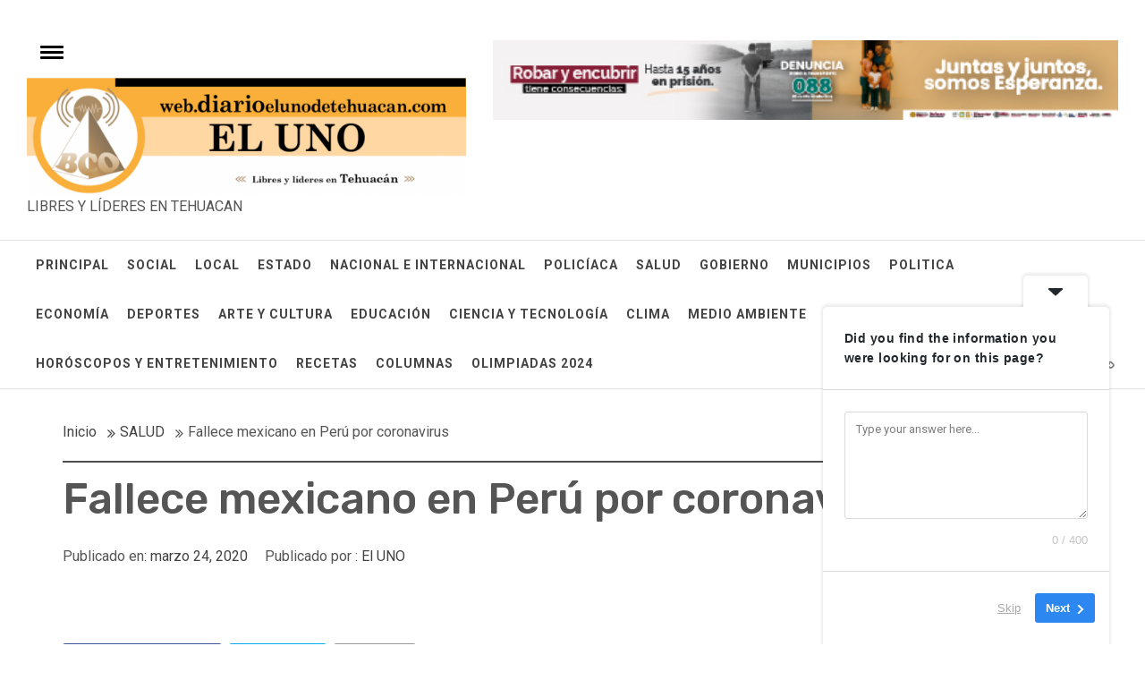

--- FILE ---
content_type: text/html; charset=UTF-8
request_url: https://web.diarioelunodetehuacan.com/salud/fallece-mexicano-en-peru-por-coronavirus/
body_size: 81980
content:
<!DOCTYPE html>
<html dir="ltr" lang="es" prefix="og: https://ogp.me/ns#">
<head>
    <meta charset="UTF-8">
    <meta name="viewport" content="width=device-width, initial-scale=1.0">
    <link rel="profile" href="https://gmpg.org/xfn/11">
    <link rel="pingback" href="https://web.diarioelunodetehuacan.com/xmlrpc.php">
    <title>Fallece mexicano en Perú por coronavirus -</title>

		<!-- All in One SEO 4.8.5 - aioseo.com -->
	<meta name="description" content="La Secretaría de Relaciones Exteriores (SRE) y la Embajada de México en Perú confirmaron el fallecimiento de un mexicano en Cusco, Perú. El connacional fue puesto en cuarentena por las autoridades sanitarias del Perú el viernes 20 de marzo y posteriormente fue referido a un hospital local. Las autoridades sanitarias y el gobernador regional de Cusco han informado que dio positivo" />
	<meta name="robots" content="max-image-preview:large" />
	<meta name="author" content="El UNO"/>
	<link rel="canonical" href="https://web.diarioelunodetehuacan.com/salud/fallece-mexicano-en-peru-por-coronavirus/" />
	<meta name="generator" content="All in One SEO (AIOSEO) 4.8.5" />
		<meta property="og:locale" content="es_ES" />
		<meta property="og:site_name" content="- LIBRES Y LÍDERES EN TEHUACAN" />
		<meta property="og:type" content="article" />
		<meta property="og:title" content="Fallece mexicano en Perú por coronavirus -" />
		<meta property="og:description" content="La Secretaría de Relaciones Exteriores (SRE) y la Embajada de México en Perú confirmaron el fallecimiento de un mexicano en Cusco, Perú. El connacional fue puesto en cuarentena por las autoridades sanitarias del Perú el viernes 20 de marzo y posteriormente fue referido a un hospital local. Las autoridades sanitarias y el gobernador regional de Cusco han informado que dio positivo" />
		<meta property="og:url" content="https://web.diarioelunodetehuacan.com/salud/fallece-mexicano-en-peru-por-coronavirus/" />
		<meta property="og:image" content="https://i0.wp.com/web.diarioelunodetehuacan.com/wp-content/uploads/2022/10/Recurso-4-e1666377287404.png?fit=600160&#038;ssl=1" />
		<meta property="og:image:secure_url" content="https://i0.wp.com/web.diarioelunodetehuacan.com/wp-content/uploads/2022/10/Recurso-4-e1666377287404.png?fit=600160&#038;ssl=1" />
		<meta property="article:published_time" content="2020-03-24T23:26:55+00:00" />
		<meta property="article:modified_time" content="2020-03-25T01:50:34+00:00" />
		<meta property="article:publisher" content="https://www.facebook.com/DiarioElUnodeTehuacan" />
		<meta name="twitter:card" content="summary_large_image" />
		<meta name="twitter:site" content="@Uno_Tehuacan" />
		<meta name="twitter:title" content="Fallece mexicano en Perú por coronavirus -" />
		<meta name="twitter:description" content="La Secretaría de Relaciones Exteriores (SRE) y la Embajada de México en Perú confirmaron el fallecimiento de un mexicano en Cusco, Perú. El connacional fue puesto en cuarentena por las autoridades sanitarias del Perú el viernes 20 de marzo y posteriormente fue referido a un hospital local. Las autoridades sanitarias y el gobernador regional de Cusco han informado que dio positivo" />
		<meta name="twitter:creator" content="@Uno_Tehuacan" />
		<meta name="twitter:image" content="https://i0.wp.com/web.diarioelunodetehuacan.com/wp-content/uploads/2022/10/Recurso-4-e1666377287404.png?fit=600160&amp;ssl=1" />
		<script type="application/ld+json" class="aioseo-schema">
			{"@context":"https:\/\/schema.org","@graph":[{"@type":"BlogPosting","@id":"https:\/\/web.diarioelunodetehuacan.com\/salud\/fallece-mexicano-en-peru-por-coronavirus\/#blogposting","name":"Fallece mexicano en Per\u00fa por coronavirus -","headline":"Fallece mexicano en Per\u00fa por coronavirus","author":{"@id":"https:\/\/web.diarioelunodetehuacan.com\/author\/admin\/#author"},"publisher":{"@id":"https:\/\/web.diarioelunodetehuacan.com\/#organization"},"image":{"@type":"ImageObject","url":"https:\/\/web.diarioelunodetehuacan.com\/wp-content\/uploads\/2022\/10\/Recurso-4-e1666377287404.png","@id":"https:\/\/web.diarioelunodetehuacan.com\/#articleImage","width":600,"height":160},"datePublished":"2020-03-24T17:26:55-06:00","dateModified":"2020-03-24T19:50:34-06:00","inLanguage":"es-ES","mainEntityOfPage":{"@id":"https:\/\/web.diarioelunodetehuacan.com\/salud\/fallece-mexicano-en-peru-por-coronavirus\/#webpage"},"isPartOf":{"@id":"https:\/\/web.diarioelunodetehuacan.com\/salud\/fallece-mexicano-en-peru-por-coronavirus\/#webpage"},"articleSection":"NACIONAL E INTERNACIONAL, SALUD, SOCIAL"},{"@type":"BreadcrumbList","@id":"https:\/\/web.diarioelunodetehuacan.com\/salud\/fallece-mexicano-en-peru-por-coronavirus\/#breadcrumblist","itemListElement":[{"@type":"ListItem","@id":"https:\/\/web.diarioelunodetehuacan.com#listItem","position":1,"name":"Home","item":"https:\/\/web.diarioelunodetehuacan.com","nextItem":{"@type":"ListItem","@id":"https:\/\/web.diarioelunodetehuacan.com\/category\/salud\/#listItem","name":"SALUD"}},{"@type":"ListItem","@id":"https:\/\/web.diarioelunodetehuacan.com\/category\/salud\/#listItem","position":2,"name":"SALUD","item":"https:\/\/web.diarioelunodetehuacan.com\/category\/salud\/","nextItem":{"@type":"ListItem","@id":"https:\/\/web.diarioelunodetehuacan.com\/salud\/fallece-mexicano-en-peru-por-coronavirus\/#listItem","name":"Fallece mexicano en Per\u00fa por coronavirus"},"previousItem":{"@type":"ListItem","@id":"https:\/\/web.diarioelunodetehuacan.com#listItem","name":"Home"}},{"@type":"ListItem","@id":"https:\/\/web.diarioelunodetehuacan.com\/salud\/fallece-mexicano-en-peru-por-coronavirus\/#listItem","position":3,"name":"Fallece mexicano en Per\u00fa por coronavirus","previousItem":{"@type":"ListItem","@id":"https:\/\/web.diarioelunodetehuacan.com\/category\/salud\/#listItem","name":"SALUD"}}]},{"@type":"Organization","@id":"https:\/\/web.diarioelunodetehuacan.com\/#organization","description":"LIBRES Y L\u00cdDERES EN TEHUACAN","url":"https:\/\/web.diarioelunodetehuacan.com\/","logo":{"@type":"ImageObject","url":"https:\/\/web.diarioelunodetehuacan.com\/wp-content\/uploads\/2022\/10\/Recurso-4-e1666377287404.png","@id":"https:\/\/web.diarioelunodetehuacan.com\/salud\/fallece-mexicano-en-peru-por-coronavirus\/#organizationLogo","width":600,"height":160},"image":{"@id":"https:\/\/web.diarioelunodetehuacan.com\/salud\/fallece-mexicano-en-peru-por-coronavirus\/#organizationLogo"},"sameAs":["https:\/\/www.facebook.com\/DiarioElUnodeTehuacan","https:\/\/twitter.com\/Uno_Tehuacan","https:\/\/www.instagram.com\/uno_tehuacan\/","https:\/\/www.youtube.com\/channel\/UCRWozfNCAxvPqxJQHTvw98g"]},{"@type":"Person","@id":"https:\/\/web.diarioelunodetehuacan.com\/author\/admin\/#author","url":"https:\/\/web.diarioelunodetehuacan.com\/author\/admin\/","name":"El UNO","image":{"@type":"ImageObject","@id":"https:\/\/web.diarioelunodetehuacan.com\/salud\/fallece-mexicano-en-peru-por-coronavirus\/#authorImage","url":"https:\/\/secure.gravatar.com\/avatar\/43b26cf2c7280cec9d8c47ad1a6d33baf1c0917a3e8c5027fd564589b026202b?s=96&d=mm&r=g","width":96,"height":96,"caption":"El UNO"}},{"@type":"WebPage","@id":"https:\/\/web.diarioelunodetehuacan.com\/salud\/fallece-mexicano-en-peru-por-coronavirus\/#webpage","url":"https:\/\/web.diarioelunodetehuacan.com\/salud\/fallece-mexicano-en-peru-por-coronavirus\/","name":"Fallece mexicano en Per\u00fa por coronavirus -","description":"La Secretar\u00eda de Relaciones Exteriores (SRE) y la Embajada de M\u00e9xico en Per\u00fa confirmaron el fallecimiento de un mexicano en Cusco, Per\u00fa. El connacional fue puesto en cuarentena por las autoridades sanitarias del Per\u00fa el viernes 20 de marzo y posteriormente fue referido a un hospital local. Las autoridades sanitarias y el gobernador regional de Cusco han informado que dio positivo","inLanguage":"es-ES","isPartOf":{"@id":"https:\/\/web.diarioelunodetehuacan.com\/#website"},"breadcrumb":{"@id":"https:\/\/web.diarioelunodetehuacan.com\/salud\/fallece-mexicano-en-peru-por-coronavirus\/#breadcrumblist"},"author":{"@id":"https:\/\/web.diarioelunodetehuacan.com\/author\/admin\/#author"},"creator":{"@id":"https:\/\/web.diarioelunodetehuacan.com\/author\/admin\/#author"},"datePublished":"2020-03-24T17:26:55-06:00","dateModified":"2020-03-24T19:50:34-06:00"},{"@type":"WebSite","@id":"https:\/\/web.diarioelunodetehuacan.com\/#website","url":"https:\/\/web.diarioelunodetehuacan.com\/","description":"LIBRES Y L\u00cdDERES EN TEHUACAN","inLanguage":"es-ES","publisher":{"@id":"https:\/\/web.diarioelunodetehuacan.com\/#organization"}}]}
		</script>
		<!-- All in One SEO -->

<link rel='dns-prefetch' href='//fonts.googleapis.com' />
<link rel="alternate" type="application/rss+xml" title=" &raquo; Feed" href="https://web.diarioelunodetehuacan.com/feed/" />
<link rel="alternate" type="application/rss+xml" title=" &raquo; Feed de los comentarios" href="https://web.diarioelunodetehuacan.com/comments/feed/" />
<link rel="alternate" type="application/rss+xml" title=" &raquo; Comentario Fallece mexicano en Perú por coronavirus del feed" href="https://web.diarioelunodetehuacan.com/salud/fallece-mexicano-en-peru-por-coronavirus/feed/" />
<link rel="alternate" title="oEmbed (JSON)" type="application/json+oembed" href="https://web.diarioelunodetehuacan.com/wp-json/oembed/1.0/embed?url=https%3A%2F%2Fweb.diarioelunodetehuacan.com%2Fsalud%2Ffallece-mexicano-en-peru-por-coronavirus%2F" />
<link rel="alternate" title="oEmbed (XML)" type="text/xml+oembed" href="https://web.diarioelunodetehuacan.com/wp-json/oembed/1.0/embed?url=https%3A%2F%2Fweb.diarioelunodetehuacan.com%2Fsalud%2Ffallece-mexicano-en-peru-por-coronavirus%2F&#038;format=xml" />
		<!-- This site uses the Google Analytics by MonsterInsights plugin v9.6.1 - Using Analytics tracking - https://www.monsterinsights.com/ -->
							<script src="//www.googletagmanager.com/gtag/js?id=G-3S80W2GKTT"  data-cfasync="false" data-wpfc-render="false" type="text/javascript" async></script>
			<script data-cfasync="false" data-wpfc-render="false" type="text/javascript">
				var mi_version = '9.6.1';
				var mi_track_user = true;
				var mi_no_track_reason = '';
								var MonsterInsightsDefaultLocations = {"page_location":"https:\/\/web.diarioelunodetehuacan.com\/salud\/fallece-mexicano-en-peru-por-coronavirus\/"};
								if ( typeof MonsterInsightsPrivacyGuardFilter === 'function' ) {
					var MonsterInsightsLocations = (typeof MonsterInsightsExcludeQuery === 'object') ? MonsterInsightsPrivacyGuardFilter( MonsterInsightsExcludeQuery ) : MonsterInsightsPrivacyGuardFilter( MonsterInsightsDefaultLocations );
				} else {
					var MonsterInsightsLocations = (typeof MonsterInsightsExcludeQuery === 'object') ? MonsterInsightsExcludeQuery : MonsterInsightsDefaultLocations;
				}

								var disableStrs = [
										'ga-disable-G-3S80W2GKTT',
									];

				/* Function to detect opted out users */
				function __gtagTrackerIsOptedOut() {
					for (var index = 0; index < disableStrs.length; index++) {
						if (document.cookie.indexOf(disableStrs[index] + '=true') > -1) {
							return true;
						}
					}

					return false;
				}

				/* Disable tracking if the opt-out cookie exists. */
				if (__gtagTrackerIsOptedOut()) {
					for (var index = 0; index < disableStrs.length; index++) {
						window[disableStrs[index]] = true;
					}
				}

				/* Opt-out function */
				function __gtagTrackerOptout() {
					for (var index = 0; index < disableStrs.length; index++) {
						document.cookie = disableStrs[index] + '=true; expires=Thu, 31 Dec 2099 23:59:59 UTC; path=/';
						window[disableStrs[index]] = true;
					}
				}

				if ('undefined' === typeof gaOptout) {
					function gaOptout() {
						__gtagTrackerOptout();
					}
				}
								window.dataLayer = window.dataLayer || [];

				window.MonsterInsightsDualTracker = {
					helpers: {},
					trackers: {},
				};
				if (mi_track_user) {
					function __gtagDataLayer() {
						dataLayer.push(arguments);
					}

					function __gtagTracker(type, name, parameters) {
						if (!parameters) {
							parameters = {};
						}

						if (parameters.send_to) {
							__gtagDataLayer.apply(null, arguments);
							return;
						}

						if (type === 'event') {
														parameters.send_to = monsterinsights_frontend.v4_id;
							var hookName = name;
							if (typeof parameters['event_category'] !== 'undefined') {
								hookName = parameters['event_category'] + ':' + name;
							}

							if (typeof MonsterInsightsDualTracker.trackers[hookName] !== 'undefined') {
								MonsterInsightsDualTracker.trackers[hookName](parameters);
							} else {
								__gtagDataLayer('event', name, parameters);
							}
							
						} else {
							__gtagDataLayer.apply(null, arguments);
						}
					}

					__gtagTracker('js', new Date());
					__gtagTracker('set', {
						'developer_id.dZGIzZG': true,
											});
					if ( MonsterInsightsLocations.page_location ) {
						__gtagTracker('set', MonsterInsightsLocations);
					}
										__gtagTracker('config', 'G-3S80W2GKTT', {"forceSSL":"true","link_attribution":"true"} );
															window.gtag = __gtagTracker;										(function () {
						/* https://developers.google.com/analytics/devguides/collection/analyticsjs/ */
						/* ga and __gaTracker compatibility shim. */
						var noopfn = function () {
							return null;
						};
						var newtracker = function () {
							return new Tracker();
						};
						var Tracker = function () {
							return null;
						};
						var p = Tracker.prototype;
						p.get = noopfn;
						p.set = noopfn;
						p.send = function () {
							var args = Array.prototype.slice.call(arguments);
							args.unshift('send');
							__gaTracker.apply(null, args);
						};
						var __gaTracker = function () {
							var len = arguments.length;
							if (len === 0) {
								return;
							}
							var f = arguments[len - 1];
							if (typeof f !== 'object' || f === null || typeof f.hitCallback !== 'function') {
								if ('send' === arguments[0]) {
									var hitConverted, hitObject = false, action;
									if ('event' === arguments[1]) {
										if ('undefined' !== typeof arguments[3]) {
											hitObject = {
												'eventAction': arguments[3],
												'eventCategory': arguments[2],
												'eventLabel': arguments[4],
												'value': arguments[5] ? arguments[5] : 1,
											}
										}
									}
									if ('pageview' === arguments[1]) {
										if ('undefined' !== typeof arguments[2]) {
											hitObject = {
												'eventAction': 'page_view',
												'page_path': arguments[2],
											}
										}
									}
									if (typeof arguments[2] === 'object') {
										hitObject = arguments[2];
									}
									if (typeof arguments[5] === 'object') {
										Object.assign(hitObject, arguments[5]);
									}
									if ('undefined' !== typeof arguments[1].hitType) {
										hitObject = arguments[1];
										if ('pageview' === hitObject.hitType) {
											hitObject.eventAction = 'page_view';
										}
									}
									if (hitObject) {
										action = 'timing' === arguments[1].hitType ? 'timing_complete' : hitObject.eventAction;
										hitConverted = mapArgs(hitObject);
										__gtagTracker('event', action, hitConverted);
									}
								}
								return;
							}

							function mapArgs(args) {
								var arg, hit = {};
								var gaMap = {
									'eventCategory': 'event_category',
									'eventAction': 'event_action',
									'eventLabel': 'event_label',
									'eventValue': 'event_value',
									'nonInteraction': 'non_interaction',
									'timingCategory': 'event_category',
									'timingVar': 'name',
									'timingValue': 'value',
									'timingLabel': 'event_label',
									'page': 'page_path',
									'location': 'page_location',
									'title': 'page_title',
									'referrer' : 'page_referrer',
								};
								for (arg in args) {
																		if (!(!args.hasOwnProperty(arg) || !gaMap.hasOwnProperty(arg))) {
										hit[gaMap[arg]] = args[arg];
									} else {
										hit[arg] = args[arg];
									}
								}
								return hit;
							}

							try {
								f.hitCallback();
							} catch (ex) {
							}
						};
						__gaTracker.create = newtracker;
						__gaTracker.getByName = newtracker;
						__gaTracker.getAll = function () {
							return [];
						};
						__gaTracker.remove = noopfn;
						__gaTracker.loaded = true;
						window['__gaTracker'] = __gaTracker;
					})();
									} else {
										console.log("");
					(function () {
						function __gtagTracker() {
							return null;
						}

						window['__gtagTracker'] = __gtagTracker;
						window['gtag'] = __gtagTracker;
					})();
									}
			</script>
				<!-- / Google Analytics by MonsterInsights -->
		<style id='wp-img-auto-sizes-contain-inline-css' type='text/css'>
img:is([sizes=auto i],[sizes^="auto," i]){contain-intrinsic-size:3000px 1500px}
/*# sourceURL=wp-img-auto-sizes-contain-inline-css */
</style>
<style id='wp-emoji-styles-inline-css' type='text/css'>

	img.wp-smiley, img.emoji {
		display: inline !important;
		border: none !important;
		box-shadow: none !important;
		height: 1em !important;
		width: 1em !important;
		margin: 0 0.07em !important;
		vertical-align: -0.1em !important;
		background: none !important;
		padding: 0 !important;
	}
/*# sourceURL=wp-emoji-styles-inline-css */
</style>
<style id='wp-block-library-inline-css' type='text/css'>
:root{--wp-block-synced-color:#7a00df;--wp-block-synced-color--rgb:122,0,223;--wp-bound-block-color:var(--wp-block-synced-color);--wp-editor-canvas-background:#ddd;--wp-admin-theme-color:#007cba;--wp-admin-theme-color--rgb:0,124,186;--wp-admin-theme-color-darker-10:#006ba1;--wp-admin-theme-color-darker-10--rgb:0,107,160.5;--wp-admin-theme-color-darker-20:#005a87;--wp-admin-theme-color-darker-20--rgb:0,90,135;--wp-admin-border-width-focus:2px}@media (min-resolution:192dpi){:root{--wp-admin-border-width-focus:1.5px}}.wp-element-button{cursor:pointer}:root .has-very-light-gray-background-color{background-color:#eee}:root .has-very-dark-gray-background-color{background-color:#313131}:root .has-very-light-gray-color{color:#eee}:root .has-very-dark-gray-color{color:#313131}:root .has-vivid-green-cyan-to-vivid-cyan-blue-gradient-background{background:linear-gradient(135deg,#00d084,#0693e3)}:root .has-purple-crush-gradient-background{background:linear-gradient(135deg,#34e2e4,#4721fb 50%,#ab1dfe)}:root .has-hazy-dawn-gradient-background{background:linear-gradient(135deg,#faaca8,#dad0ec)}:root .has-subdued-olive-gradient-background{background:linear-gradient(135deg,#fafae1,#67a671)}:root .has-atomic-cream-gradient-background{background:linear-gradient(135deg,#fdd79a,#004a59)}:root .has-nightshade-gradient-background{background:linear-gradient(135deg,#330968,#31cdcf)}:root .has-midnight-gradient-background{background:linear-gradient(135deg,#020381,#2874fc)}:root{--wp--preset--font-size--normal:16px;--wp--preset--font-size--huge:42px}.has-regular-font-size{font-size:1em}.has-larger-font-size{font-size:2.625em}.has-normal-font-size{font-size:var(--wp--preset--font-size--normal)}.has-huge-font-size{font-size:var(--wp--preset--font-size--huge)}.has-text-align-center{text-align:center}.has-text-align-left{text-align:left}.has-text-align-right{text-align:right}.has-fit-text{white-space:nowrap!important}#end-resizable-editor-section{display:none}.aligncenter{clear:both}.items-justified-left{justify-content:flex-start}.items-justified-center{justify-content:center}.items-justified-right{justify-content:flex-end}.items-justified-space-between{justify-content:space-between}.screen-reader-text{border:0;clip-path:inset(50%);height:1px;margin:-1px;overflow:hidden;padding:0;position:absolute;width:1px;word-wrap:normal!important}.screen-reader-text:focus{background-color:#ddd;clip-path:none;color:#444;display:block;font-size:1em;height:auto;left:5px;line-height:normal;padding:15px 23px 14px;text-decoration:none;top:5px;width:auto;z-index:100000}html :where(.has-border-color){border-style:solid}html :where([style*=border-top-color]){border-top-style:solid}html :where([style*=border-right-color]){border-right-style:solid}html :where([style*=border-bottom-color]){border-bottom-style:solid}html :where([style*=border-left-color]){border-left-style:solid}html :where([style*=border-width]){border-style:solid}html :where([style*=border-top-width]){border-top-style:solid}html :where([style*=border-right-width]){border-right-style:solid}html :where([style*=border-bottom-width]){border-bottom-style:solid}html :where([style*=border-left-width]){border-left-style:solid}html :where(img[class*=wp-image-]){height:auto;max-width:100%}:where(figure){margin:0 0 1em}html :where(.is-position-sticky){--wp-admin--admin-bar--position-offset:var(--wp-admin--admin-bar--height,0px)}@media screen and (max-width:600px){html :where(.is-position-sticky){--wp-admin--admin-bar--position-offset:0px}}

/*# sourceURL=wp-block-library-inline-css */
</style><style id='global-styles-inline-css' type='text/css'>
:root{--wp--preset--aspect-ratio--square: 1;--wp--preset--aspect-ratio--4-3: 4/3;--wp--preset--aspect-ratio--3-4: 3/4;--wp--preset--aspect-ratio--3-2: 3/2;--wp--preset--aspect-ratio--2-3: 2/3;--wp--preset--aspect-ratio--16-9: 16/9;--wp--preset--aspect-ratio--9-16: 9/16;--wp--preset--color--black: #000000;--wp--preset--color--cyan-bluish-gray: #abb8c3;--wp--preset--color--white: #ffffff;--wp--preset--color--pale-pink: #f78da7;--wp--preset--color--vivid-red: #cf2e2e;--wp--preset--color--luminous-vivid-orange: #ff6900;--wp--preset--color--luminous-vivid-amber: #fcb900;--wp--preset--color--light-green-cyan: #7bdcb5;--wp--preset--color--vivid-green-cyan: #00d084;--wp--preset--color--pale-cyan-blue: #8ed1fc;--wp--preset--color--vivid-cyan-blue: #0693e3;--wp--preset--color--vivid-purple: #9b51e0;--wp--preset--gradient--vivid-cyan-blue-to-vivid-purple: linear-gradient(135deg,rgb(6,147,227) 0%,rgb(155,81,224) 100%);--wp--preset--gradient--light-green-cyan-to-vivid-green-cyan: linear-gradient(135deg,rgb(122,220,180) 0%,rgb(0,208,130) 100%);--wp--preset--gradient--luminous-vivid-amber-to-luminous-vivid-orange: linear-gradient(135deg,rgb(252,185,0) 0%,rgb(255,105,0) 100%);--wp--preset--gradient--luminous-vivid-orange-to-vivid-red: linear-gradient(135deg,rgb(255,105,0) 0%,rgb(207,46,46) 100%);--wp--preset--gradient--very-light-gray-to-cyan-bluish-gray: linear-gradient(135deg,rgb(238,238,238) 0%,rgb(169,184,195) 100%);--wp--preset--gradient--cool-to-warm-spectrum: linear-gradient(135deg,rgb(74,234,220) 0%,rgb(151,120,209) 20%,rgb(207,42,186) 40%,rgb(238,44,130) 60%,rgb(251,105,98) 80%,rgb(254,248,76) 100%);--wp--preset--gradient--blush-light-purple: linear-gradient(135deg,rgb(255,206,236) 0%,rgb(152,150,240) 100%);--wp--preset--gradient--blush-bordeaux: linear-gradient(135deg,rgb(254,205,165) 0%,rgb(254,45,45) 50%,rgb(107,0,62) 100%);--wp--preset--gradient--luminous-dusk: linear-gradient(135deg,rgb(255,203,112) 0%,rgb(199,81,192) 50%,rgb(65,88,208) 100%);--wp--preset--gradient--pale-ocean: linear-gradient(135deg,rgb(255,245,203) 0%,rgb(182,227,212) 50%,rgb(51,167,181) 100%);--wp--preset--gradient--electric-grass: linear-gradient(135deg,rgb(202,248,128) 0%,rgb(113,206,126) 100%);--wp--preset--gradient--midnight: linear-gradient(135deg,rgb(2,3,129) 0%,rgb(40,116,252) 100%);--wp--preset--font-size--small: 13px;--wp--preset--font-size--medium: 20px;--wp--preset--font-size--large: 36px;--wp--preset--font-size--x-large: 42px;--wp--preset--spacing--20: 0.44rem;--wp--preset--spacing--30: 0.67rem;--wp--preset--spacing--40: 1rem;--wp--preset--spacing--50: 1.5rem;--wp--preset--spacing--60: 2.25rem;--wp--preset--spacing--70: 3.38rem;--wp--preset--spacing--80: 5.06rem;--wp--preset--shadow--natural: 6px 6px 9px rgba(0, 0, 0, 0.2);--wp--preset--shadow--deep: 12px 12px 50px rgba(0, 0, 0, 0.4);--wp--preset--shadow--sharp: 6px 6px 0px rgba(0, 0, 0, 0.2);--wp--preset--shadow--outlined: 6px 6px 0px -3px rgb(255, 255, 255), 6px 6px rgb(0, 0, 0);--wp--preset--shadow--crisp: 6px 6px 0px rgb(0, 0, 0);}:where(.is-layout-flex){gap: 0.5em;}:where(.is-layout-grid){gap: 0.5em;}body .is-layout-flex{display: flex;}.is-layout-flex{flex-wrap: wrap;align-items: center;}.is-layout-flex > :is(*, div){margin: 0;}body .is-layout-grid{display: grid;}.is-layout-grid > :is(*, div){margin: 0;}:where(.wp-block-columns.is-layout-flex){gap: 2em;}:where(.wp-block-columns.is-layout-grid){gap: 2em;}:where(.wp-block-post-template.is-layout-flex){gap: 1.25em;}:where(.wp-block-post-template.is-layout-grid){gap: 1.25em;}.has-black-color{color: var(--wp--preset--color--black) !important;}.has-cyan-bluish-gray-color{color: var(--wp--preset--color--cyan-bluish-gray) !important;}.has-white-color{color: var(--wp--preset--color--white) !important;}.has-pale-pink-color{color: var(--wp--preset--color--pale-pink) !important;}.has-vivid-red-color{color: var(--wp--preset--color--vivid-red) !important;}.has-luminous-vivid-orange-color{color: var(--wp--preset--color--luminous-vivid-orange) !important;}.has-luminous-vivid-amber-color{color: var(--wp--preset--color--luminous-vivid-amber) !important;}.has-light-green-cyan-color{color: var(--wp--preset--color--light-green-cyan) !important;}.has-vivid-green-cyan-color{color: var(--wp--preset--color--vivid-green-cyan) !important;}.has-pale-cyan-blue-color{color: var(--wp--preset--color--pale-cyan-blue) !important;}.has-vivid-cyan-blue-color{color: var(--wp--preset--color--vivid-cyan-blue) !important;}.has-vivid-purple-color{color: var(--wp--preset--color--vivid-purple) !important;}.has-black-background-color{background-color: var(--wp--preset--color--black) !important;}.has-cyan-bluish-gray-background-color{background-color: var(--wp--preset--color--cyan-bluish-gray) !important;}.has-white-background-color{background-color: var(--wp--preset--color--white) !important;}.has-pale-pink-background-color{background-color: var(--wp--preset--color--pale-pink) !important;}.has-vivid-red-background-color{background-color: var(--wp--preset--color--vivid-red) !important;}.has-luminous-vivid-orange-background-color{background-color: var(--wp--preset--color--luminous-vivid-orange) !important;}.has-luminous-vivid-amber-background-color{background-color: var(--wp--preset--color--luminous-vivid-amber) !important;}.has-light-green-cyan-background-color{background-color: var(--wp--preset--color--light-green-cyan) !important;}.has-vivid-green-cyan-background-color{background-color: var(--wp--preset--color--vivid-green-cyan) !important;}.has-pale-cyan-blue-background-color{background-color: var(--wp--preset--color--pale-cyan-blue) !important;}.has-vivid-cyan-blue-background-color{background-color: var(--wp--preset--color--vivid-cyan-blue) !important;}.has-vivid-purple-background-color{background-color: var(--wp--preset--color--vivid-purple) !important;}.has-black-border-color{border-color: var(--wp--preset--color--black) !important;}.has-cyan-bluish-gray-border-color{border-color: var(--wp--preset--color--cyan-bluish-gray) !important;}.has-white-border-color{border-color: var(--wp--preset--color--white) !important;}.has-pale-pink-border-color{border-color: var(--wp--preset--color--pale-pink) !important;}.has-vivid-red-border-color{border-color: var(--wp--preset--color--vivid-red) !important;}.has-luminous-vivid-orange-border-color{border-color: var(--wp--preset--color--luminous-vivid-orange) !important;}.has-luminous-vivid-amber-border-color{border-color: var(--wp--preset--color--luminous-vivid-amber) !important;}.has-light-green-cyan-border-color{border-color: var(--wp--preset--color--light-green-cyan) !important;}.has-vivid-green-cyan-border-color{border-color: var(--wp--preset--color--vivid-green-cyan) !important;}.has-pale-cyan-blue-border-color{border-color: var(--wp--preset--color--pale-cyan-blue) !important;}.has-vivid-cyan-blue-border-color{border-color: var(--wp--preset--color--vivid-cyan-blue) !important;}.has-vivid-purple-border-color{border-color: var(--wp--preset--color--vivid-purple) !important;}.has-vivid-cyan-blue-to-vivid-purple-gradient-background{background: var(--wp--preset--gradient--vivid-cyan-blue-to-vivid-purple) !important;}.has-light-green-cyan-to-vivid-green-cyan-gradient-background{background: var(--wp--preset--gradient--light-green-cyan-to-vivid-green-cyan) !important;}.has-luminous-vivid-amber-to-luminous-vivid-orange-gradient-background{background: var(--wp--preset--gradient--luminous-vivid-amber-to-luminous-vivid-orange) !important;}.has-luminous-vivid-orange-to-vivid-red-gradient-background{background: var(--wp--preset--gradient--luminous-vivid-orange-to-vivid-red) !important;}.has-very-light-gray-to-cyan-bluish-gray-gradient-background{background: var(--wp--preset--gradient--very-light-gray-to-cyan-bluish-gray) !important;}.has-cool-to-warm-spectrum-gradient-background{background: var(--wp--preset--gradient--cool-to-warm-spectrum) !important;}.has-blush-light-purple-gradient-background{background: var(--wp--preset--gradient--blush-light-purple) !important;}.has-blush-bordeaux-gradient-background{background: var(--wp--preset--gradient--blush-bordeaux) !important;}.has-luminous-dusk-gradient-background{background: var(--wp--preset--gradient--luminous-dusk) !important;}.has-pale-ocean-gradient-background{background: var(--wp--preset--gradient--pale-ocean) !important;}.has-electric-grass-gradient-background{background: var(--wp--preset--gradient--electric-grass) !important;}.has-midnight-gradient-background{background: var(--wp--preset--gradient--midnight) !important;}.has-small-font-size{font-size: var(--wp--preset--font-size--small) !important;}.has-medium-font-size{font-size: var(--wp--preset--font-size--medium) !important;}.has-large-font-size{font-size: var(--wp--preset--font-size--large) !important;}.has-x-large-font-size{font-size: var(--wp--preset--font-size--x-large) !important;}
/*# sourceURL=global-styles-inline-css */
</style>

<style id='classic-theme-styles-inline-css' type='text/css'>
/*! This file is auto-generated */
.wp-block-button__link{color:#fff;background-color:#32373c;border-radius:9999px;box-shadow:none;text-decoration:none;padding:calc(.667em + 2px) calc(1.333em + 2px);font-size:1.125em}.wp-block-file__button{background:#32373c;color:#fff;text-decoration:none}
/*# sourceURL=/wp-includes/css/classic-themes.min.css */
</style>
<link rel='stylesheet' id='social_share_with_floating_bar-frontend-css' href='https://web.diarioelunodetehuacan.com/wp-content/plugins/social-share-with-floating-bar/assets/css/frontend.min.css?ver=1.0.0' type='text/css' media='all' />
<link rel='stylesheet' id='jquery-slick-css' href='https://web.diarioelunodetehuacan.com/wp-content/themes/infinity-mag/assets/libraries/slick/css/slick.min.css?ver=6.9' type='text/css' media='all' />
<link rel='stylesheet' id='font-awesome-css' href='https://web.diarioelunodetehuacan.com/wp-content/themes/infinity-mag/assets/libraries/font-awesome/css/font-awesome.min.css?ver=6.9' type='text/css' media='all' />
<link rel='stylesheet' id='sidr-nav-css' href='https://web.diarioelunodetehuacan.com/wp-content/themes/infinity-mag/assets/libraries/sidr/css/jquery.sidr.dark.css?ver=6.9' type='text/css' media='all' />
<link rel='stylesheet' id='magnific-popup-css' href='https://web.diarioelunodetehuacan.com/wp-content/themes/infinity-mag/assets/libraries/magnific-popup/magnific-popup.css?ver=6.9' type='text/css' media='all' />
<link rel='stylesheet' id='bootstrap-css' href='https://web.diarioelunodetehuacan.com/wp-content/themes/infinity-mag/assets/libraries/bootstrap/css/bootstrap.min.css?ver=6.9' type='text/css' media='all' />
<link rel='stylesheet' id='infinity-mag-style-css' href='https://web.diarioelunodetehuacan.com/wp-content/themes/infinity-mag/style.css?ver=6.9' type='text/css' media='all' />
<style id='infinity-mag-style-inline-css' type='text/css'>
                    .inner-header-overlay {
                background: #282828;
                filter: alpha(opacity=65);
                opacity: 0.65;
            }
        

        
/*# sourceURL=infinity-mag-style-inline-css */
</style>
<link rel='stylesheet' id='infinity-mag-google-fonts-css' href='https://fonts.googleapis.com/css?family=Rubik:300,400,500|Roboto:400,400i,700&#038;subset=latin,latin-ext&#038;display=swap' type='text/css' media='all' />
<link rel='stylesheet' id='msl-main-css' href='https://web.diarioelunodetehuacan.com/wp-content/plugins/master-slider/public/assets/css/masterslider.main.css?ver=3.10.9' type='text/css' media='all' />
<link rel='stylesheet' id='msl-custom-css' href='https://web.diarioelunodetehuacan.com/wp-content/uploads/master-slider/custom.css?ver=9.8' type='text/css' media='all' />
<script type="text/javascript" src="https://web.diarioelunodetehuacan.com/wp-content/plugins/google-analytics-for-wordpress/assets/js/frontend-gtag.min.js?ver=9.6.1" id="monsterinsights-frontend-script-js" async="async" data-wp-strategy="async"></script>
<script data-cfasync="false" data-wpfc-render="false" type="text/javascript" id='monsterinsights-frontend-script-js-extra'>/* <![CDATA[ */
var monsterinsights_frontend = {"js_events_tracking":"true","download_extensions":"doc,pdf,ppt,zip,xls,docx,pptx,xlsx","inbound_paths":"[{\"path\":\"\\\/go\\\/\",\"label\":\"affiliate\"},{\"path\":\"\\\/recommend\\\/\",\"label\":\"affiliate\"}]","home_url":"https:\/\/web.diarioelunodetehuacan.com","hash_tracking":"false","v4_id":"G-3S80W2GKTT"};/* ]]> */
</script>
<script type="text/javascript" src="https://web.diarioelunodetehuacan.com/wp-includes/js/jquery/jquery.min.js?ver=3.7.1" id="jquery-core-js"></script>
<script type="text/javascript" src="https://web.diarioelunodetehuacan.com/wp-includes/js/jquery/jquery-migrate.min.js?ver=3.4.1" id="jquery-migrate-js"></script>
<link rel="https://api.w.org/" href="https://web.diarioelunodetehuacan.com/wp-json/" /><link rel="alternate" title="JSON" type="application/json" href="https://web.diarioelunodetehuacan.com/wp-json/wp/v2/posts/14803" /><link rel="EditURI" type="application/rsd+xml" title="RSD" href="https://web.diarioelunodetehuacan.com/xmlrpc.php?rsd" />
<meta name="generator" content="WordPress 6.9" />
<link rel='shortlink' href='https://web.diarioelunodetehuacan.com/?p=14803' />

		<!-- GA Google Analytics @ https://m0n.co/ga -->
		<script async src="https://www.googletagmanager.com/gtag/js?id=<!-- Google tag (gtag.js) --> "></script>
		<script>
			window.dataLayer = window.dataLayer || [];
			function gtag(){dataLayer.push(arguments);}
			gtag('js', new Date());
			gtag('config', '<!-- Google tag (gtag.js) --> ');
		</script>

	<script>var ms_grabbing_curosr = 'https://web.diarioelunodetehuacan.com/wp-content/plugins/master-slider/public/assets/css/common/grabbing.cur', ms_grab_curosr = 'https://web.diarioelunodetehuacan.com/wp-content/plugins/master-slider/public/assets/css/common/grab.cur';</script>
<meta name="generator" content="MasterSlider 3.10.9 - Responsive Touch Image Slider | avt.li/msf" />
<link rel="icon" href="https://web.diarioelunodetehuacan.com/wp-content/uploads/2023/03/cropped-Mesa-de-trabajo-2-32x32.png" sizes="32x32" />
<link rel="icon" href="https://web.diarioelunodetehuacan.com/wp-content/uploads/2023/03/cropped-Mesa-de-trabajo-2-192x192.png" sizes="192x192" />
<link rel="apple-touch-icon" href="https://web.diarioelunodetehuacan.com/wp-content/uploads/2023/03/cropped-Mesa-de-trabajo-2-180x180.png" />
<meta name="msapplication-TileImage" content="https://web.diarioelunodetehuacan.com/wp-content/uploads/2023/03/cropped-Mesa-de-trabajo-2-270x270.png" />
<style id="wpforms-css-vars-root">
				:root {
					--wpforms-field-border-radius: 3px;
--wpforms-field-border-style: solid;
--wpforms-field-border-size: 1px;
--wpforms-field-background-color: #ffffff;
--wpforms-field-border-color: rgba( 0, 0, 0, 0.25 );
--wpforms-field-border-color-spare: rgba( 0, 0, 0, 0.25 );
--wpforms-field-text-color: rgba( 0, 0, 0, 0.7 );
--wpforms-field-menu-color: #ffffff;
--wpforms-label-color: rgba( 0, 0, 0, 0.85 );
--wpforms-label-sublabel-color: rgba( 0, 0, 0, 0.55 );
--wpforms-label-error-color: #d63637;
--wpforms-button-border-radius: 3px;
--wpforms-button-border-style: none;
--wpforms-button-border-size: 1px;
--wpforms-button-background-color: #066aab;
--wpforms-button-border-color: #066aab;
--wpforms-button-text-color: #ffffff;
--wpforms-page-break-color: #066aab;
--wpforms-background-image: none;
--wpforms-background-position: center center;
--wpforms-background-repeat: no-repeat;
--wpforms-background-size: cover;
--wpforms-background-width: 100px;
--wpforms-background-height: 100px;
--wpforms-background-color: rgba( 0, 0, 0, 0 );
--wpforms-background-url: none;
--wpforms-container-padding: 0px;
--wpforms-container-border-style: none;
--wpforms-container-border-width: 1px;
--wpforms-container-border-color: #000000;
--wpforms-container-border-radius: 3px;
--wpforms-field-size-input-height: 43px;
--wpforms-field-size-input-spacing: 15px;
--wpforms-field-size-font-size: 16px;
--wpforms-field-size-line-height: 19px;
--wpforms-field-size-padding-h: 14px;
--wpforms-field-size-checkbox-size: 16px;
--wpforms-field-size-sublabel-spacing: 5px;
--wpforms-field-size-icon-size: 1;
--wpforms-label-size-font-size: 16px;
--wpforms-label-size-line-height: 19px;
--wpforms-label-size-sublabel-font-size: 14px;
--wpforms-label-size-sublabel-line-height: 17px;
--wpforms-button-size-font-size: 17px;
--wpforms-button-size-height: 41px;
--wpforms-button-size-padding-h: 15px;
--wpforms-button-size-margin-top: 10px;
--wpforms-container-shadow-size-box-shadow: none;

				}
			</style><link rel='stylesheet' id='userfeedback-frontend-styles-css' href='https://web.diarioelunodetehuacan.com/wp-content/plugins/userfeedback-lite/assets/vue/css/frontend.css?ver=1.2.0' type='text/css' media='all' />
</head>

<body data-rsssl=1 class="wp-singular post-template-default single single-post postid-14803 single-format-standard wp-custom-logo wp-theme-infinity-mag _masterslider _ms_version_3.10.9 right-sidebar ">
    <div class="preloader">
        <div class="preloader-wrapper">
            <div class="loader">
                <span class="screen-reader-text">Cargando...</span>
            </div>
        </div>
    </div>
<div id="page" class="site site-bg">
    <a class="skip-link screen-reader-text" href="#main">Ir al contenido</a>
    <header id="masthead" class="site-header" role="banner">
        <div class="upper-header">
            <div class="container-fluid">
                <div class="col-md-5 col-xs-12">

                                            <div class="twp-sidr">
                            <a id="widgets-nav" class="alt-bgcolor" href="#sidr-nav">
                                <span class="hamburger hamburger--arrow">
                                      <span class="hamburger-box">
                                        <span class="hamburger-inner">
                                           <small class="screen-reader-text">Cambiar menú</small>
                                        </span>
                                      </span>
                                </span>
                            </a>
                        </div>
                    
                    <div class="site-branding">
                        <a href="https://web.diarioelunodetehuacan.com/" class="custom-logo-link" rel="home"><img width="600" height="160" src="https://web.diarioelunodetehuacan.com/wp-content/uploads/2022/10/Recurso-4-e1666377287404.png" class="custom-logo" alt="" decoding="async" fetchpriority="high" srcset="https://web.diarioelunodetehuacan.com/wp-content/uploads/2022/10/Recurso-4-e1666377287404.png 600w, https://web.diarioelunodetehuacan.com/wp-content/uploads/2022/10/Recurso-4-e1666377287404-300x80.png 300w" sizes="(max-width: 600px) 100vw, 600px" /></a>                            <span class="site-title secondary-font">
                                    <a href="https://web.diarioelunodetehuacan.com/" rel="home">
                                                                            </a>
                                </span>
                                                    <p class="site-description">LIBRES Y L&Iacute;DERES EN TEHUACAN</p>
                                            </div>
                </div>
                                    <div class="col-md-7 col-xs-12">
                        <div id="master-slider-main-widget-9" class="widget clearfix master-slider-main-widget">
		<!-- MasterSlider -->
		<div id="P_MS69692031c59ee" class="master-slider-parent msl ms-parent-id-4" style="max-width:1000px;">

			
			<!-- MasterSlider Main -->
			<div id="MS69692031c59ee" class="master-slider ms-skin-default" >
				 				 
				<div  class="ms-slide" data-delay="3" data-fill-mode="fill"  >
					<img src="https://web.diarioelunodetehuacan.com/wp-content/plugins/master-slider/public/assets/css/blank.gif" alt="" title="" data-src="https://web.diarioelunodetehuacan.com/wp-content/uploads/2025/12/Anuncio-CGCYAD2_468x60-CGCYAD.jpg" />


	<div class="ms-thumb" ><div class="ms-tab-context"><div class="&quot;ms-tab-context&quot;"></div></div>
</div>
				</div>
				<div  class="ms-slide" data-delay="3" data-fill-mode="fill"  >
					<img src="https://web.diarioelunodetehuacan.com/wp-content/plugins/master-slider/public/assets/css/blank.gif" alt="" title="" data-src="https://web.diarioelunodetehuacan.com/wp-content/uploads/2025/12/Transporte-Protegido__650-x-90.png" />


	<div class="ms-thumb" ><div class="ms-tab-context"><div class="&quot;ms-tab-context&quot;"></div></div>
</div>
				</div>
				<div  class="ms-slide" data-delay="3" data-fill-mode="fill"  >
					<img src="https://web.diarioelunodetehuacan.com/wp-content/plugins/master-slider/public/assets/css/blank.gif" alt="" title="" data-src="https://web.diarioelunodetehuacan.com/wp-content/uploads/2025/12/Acompanamiento-bancario-banners_Acompanamiento-650x90-1.jpg" />


	<div class="ms-thumb" ><div class="ms-tab-context"><div class="&quot;ms-tab-context&quot;"></div></div>
</div>
				</div>
				<div  class="ms-slide" data-delay="3" data-fill-mode="fill"  >
					<img src="https://web.diarioelunodetehuacan.com/wp-content/plugins/master-slider/public/assets/css/blank.gif" alt="" title="" data-src="https://web.diarioelunodetehuacan.com/wp-content/uploads/2025/12/Denuncia-911__650-x-90.png" />


	<div class="ms-thumb" ><div class="ms-tab-context"><div class="&quot;ms-tab-context&quot;"></div></div>
</div>
				</div>
				<div  class="ms-slide" data-delay="3" data-fill-mode="fill"  >
					<img src="https://web.diarioelunodetehuacan.com/wp-content/plugins/master-slider/public/assets/css/blank.gif" alt="" title="" data-src="https://web.diarioelunodetehuacan.com/wp-content/uploads/2025/12/ADOPTA-1280X120.png" />
	<a href=""     ></a>


	<div class="ms-thumb" ><div class="ms-tab-context"><div class="&quot;ms-tab-context&quot;"></div></div>
</div>
				</div>

			</div>
			<!-- END MasterSlider Main -->

			 
		</div>
		<!-- END MasterSlider -->

		<script>
		(function ( $ ) {
			"use strict";

			$(function () {
				var masterslider_59ee = new MasterSlider();

				// slider controls

				// slider setup
				masterslider_59ee.setup("MS69692031c59ee", {
						width           : 1000,
						height          : 500,
						minHeight       : 0,
						space           : 0,
						start           : 1,
						grabCursor      : true,
						swipe           : true,
						mouse           : true,
						layout          : "boxed",
						wheel           : false,
						autoplay        : true,
						instantStartLayers:false,
						loop            : false,
						shuffle         : false,
						preload         : 0,
						heightLimit     : true,
						autoHeight      : true,
						smoothHeight    : true,
						endPause        : false,
						overPause       : true,
						fillMode        : "fill",
						centerControls  : true,
						startOnAppear   : false,
						layersMode      : "center",
						hideLayers      : false,
						fullscreenMargin: 0,
						speed           : 3,
						dir             : "h",
						parallaxMode    : 'swipe',
						view            : "basic"
				});

				
				window.masterslider_instances = window.masterslider_instances || [];
				window.masterslider_instances.push( masterslider_59ee );
			 });

		})(jQuery);
		</script>

</div>                    </div>
                            </div>
        </div>
        <div class="site-navigation">
                        <div class="container-fluid">
                <div class="col-sm-12">
                        <nav class="main-navigation" role="navigation">

                            <a href="javascript:void(0)" class="skip-link-menu-start"></a>

                            <a href="javascript:void(0)" class="toggle-menu" aria-controls="primary-menu" aria-expanded="false">
                                 <span class="screen-reader-text">Menú principal</span>
                                <i class="ham"></i>
                            </a>

                            <div class="menu"><ul id="primary-menu" class="menu"><li id="menu-item-35049" class="menu-item menu-item-type-taxonomy menu-item-object-category menu-item-35049"><a href="https://web.diarioelunodetehuacan.com/category/principal/">PRINCIPAL</a></li>
<li id="menu-item-35050" class="menu-item menu-item-type-taxonomy menu-item-object-category current-post-ancestor current-menu-parent current-post-parent menu-item-35050"><a href="https://web.diarioelunodetehuacan.com/category/social/">SOCIAL</a></li>
<li id="menu-item-35051" class="menu-item menu-item-type-taxonomy menu-item-object-category menu-item-35051"><a href="https://web.diarioelunodetehuacan.com/category/local/">LOCAL</a></li>
<li id="menu-item-35052" class="menu-item menu-item-type-taxonomy menu-item-object-category menu-item-35052"><a href="https://web.diarioelunodetehuacan.com/category/region-puebla/">ESTADO</a></li>
<li id="menu-item-35053" class="menu-item menu-item-type-taxonomy menu-item-object-category current-post-ancestor current-menu-parent current-post-parent menu-item-35053"><a href="https://web.diarioelunodetehuacan.com/category/nacional/">NACIONAL E INTERNACIONAL</a></li>
<li id="menu-item-35054" class="menu-item menu-item-type-taxonomy menu-item-object-category menu-item-35054"><a href="https://web.diarioelunodetehuacan.com/category/nota-roja/">POLICÍACA</a></li>
<li id="menu-item-35055" class="menu-item menu-item-type-taxonomy menu-item-object-category current-post-ancestor current-menu-parent current-post-parent menu-item-35055"><a href="https://web.diarioelunodetehuacan.com/category/salud/">SALUD</a></li>
<li id="menu-item-35056" class="menu-item menu-item-type-taxonomy menu-item-object-category menu-item-35056"><a href="https://web.diarioelunodetehuacan.com/category/gobierno/">GOBIERNO</a></li>
<li id="menu-item-35057" class="menu-item menu-item-type-taxonomy menu-item-object-category menu-item-35057"><a href="https://web.diarioelunodetehuacan.com/category/municipios/">MUNICIPIOS</a></li>
<li id="menu-item-35058" class="menu-item menu-item-type-taxonomy menu-item-object-category menu-item-35058"><a href="https://web.diarioelunodetehuacan.com/category/politica/">POLITICA</a></li>
<li id="menu-item-35059" class="menu-item menu-item-type-taxonomy menu-item-object-category menu-item-35059"><a href="https://web.diarioelunodetehuacan.com/category/economia/">ECONOMÍA</a></li>
<li id="menu-item-35060" class="menu-item menu-item-type-taxonomy menu-item-object-category menu-item-35060"><a href="https://web.diarioelunodetehuacan.com/category/deporte/">DEPORTES</a></li>
<li id="menu-item-35061" class="menu-item menu-item-type-taxonomy menu-item-object-category menu-item-35061"><a href="https://web.diarioelunodetehuacan.com/category/cultura/">ARTE Y CULTURA</a></li>
<li id="menu-item-35062" class="menu-item menu-item-type-taxonomy menu-item-object-category menu-item-35062"><a href="https://web.diarioelunodetehuacan.com/category/educacion/">EDUCACIÓN</a></li>
<li id="menu-item-35063" class="menu-item menu-item-type-taxonomy menu-item-object-category menu-item-35063"><a href="https://web.diarioelunodetehuacan.com/category/ciencia/">CIENCIA Y TECNOLOGÍA</a></li>
<li id="menu-item-35064" class="menu-item menu-item-type-taxonomy menu-item-object-category menu-item-35064"><a href="https://web.diarioelunodetehuacan.com/category/clima/">CLIMA</a></li>
<li id="menu-item-35065" class="menu-item menu-item-type-taxonomy menu-item-object-category menu-item-35065"><a href="https://web.diarioelunodetehuacan.com/category/medio-ambiente/">MEDIO AMBIENTE</a></li>
<li id="menu-item-35066" class="menu-item menu-item-type-taxonomy menu-item-object-category menu-item-35066"><a href="https://web.diarioelunodetehuacan.com/category/angelopolis/">ANGELOPOLIS</a></li>
<li id="menu-item-35067" class="menu-item menu-item-type-taxonomy menu-item-object-category menu-item-35067"><a href="https://web.diarioelunodetehuacan.com/category/turismo/">TURISMO</a></li>
<li id="menu-item-35068" class="menu-item menu-item-type-taxonomy menu-item-object-category menu-item-35068"><a href="https://web.diarioelunodetehuacan.com/category/horoscopos/">HORÓSCOPOS Y ENTRETENIMIENTO</a></li>
<li id="menu-item-35069" class="menu-item menu-item-type-taxonomy menu-item-object-category menu-item-35069"><a href="https://web.diarioelunodetehuacan.com/category/recetas/">RECETAS</a></li>
<li id="menu-item-35070" class="menu-item menu-item-type-taxonomy menu-item-object-category menu-item-35070"><a href="https://web.diarioelunodetehuacan.com/category/columnas/">COLUMNAS</a></li>
<li id="menu-item-46873" class="menu-item menu-item-type-taxonomy menu-item-object-category menu-item-46873"><a href="https://web.diarioelunodetehuacan.com/category/olimpiadas_2024/">OLIMPIADAS 2024</a></li>
</ul></div>
                            <a href="javascript:void(0)" class="skip-link-menu-end"></a>

                            <div class="nav-right">

                                
                                                                    <div class="social-icons ">
                                        <div class="social-menu-container"><ul id="social-menu" class="twp-social-nav"><li id="menu-item-35077" class="menu-item menu-item-type-post_type menu-item-object-page menu-item-35077"><a href="https://web.diarioelunodetehuacan.com/nosotros/"><span class="screen-reader-text">NOSOTROS</span></a></li>
<li id="menu-item-35078" class="menu-item menu-item-type-post_type menu-item-object-page menu-item-35078"><a href="https://web.diarioelunodetehuacan.com/contacto/"><span class="screen-reader-text">CONTACTO</span></a></li>
</ul></div>                                    </div>
                                                            </div>

                        </nav>
                        <!-- #site-navigation -->

                    </div>
            </div>
        </div>

    </header>

    
<!-- Innerpage Header Begins Here -->
                <div class="inner-banner-1">
            <header class="entry-header">
                <div class="container">
                    <div class="row">
                        <div class="col-md-12">
                            <div class="twp-breadcrumb">
                                <div role="navigation" aria-label="Migas de pan" class="breadcrumb-trail breadcrumbs" itemprop="breadcrumb"><ul class="trail-items" itemscope itemtype="http://schema.org/BreadcrumbList"><meta name="numberOfItems" content="3" /><meta name="itemListOrder" content="Ascending" /><li itemprop="itemListElement" itemscope itemtype="http://schema.org/ListItem" class="trail-item trail-begin"><a href="https://web.diarioelunodetehuacan.com" rel="home"><span itemprop="name">Inicio</span></a><meta itemprop="position" content="1" /></li><li itemprop="itemListElement" itemscope itemtype="http://schema.org/ListItem" class="trail-item"><a href="https://web.diarioelunodetehuacan.com/category/salud/"><span itemprop="name">SALUD</span></a><meta itemprop="position" content="2" /></li><li itemprop="itemListElement" itemscope itemtype="http://schema.org/ListItem" class="trail-item trail-end"><span itemprop="name">Fallece mexicano en Perú por coronavirus</span><meta itemprop="position" content="3" /></li></ul></div>                            </div>
                        </div>
                        <div class="col-md-12">
                            <h1 class="entry-title">Fallece mexicano en Perú por coronavirus</h1>                                                            <header class="entry-header">
                                    <div class="entry-meta entry-inner">
                                        <span class="posted-on"> Publicado en: <a href="https://web.diarioelunodetehuacan.com/2020/03/24/" rel="bookmark"><time class="entry-date published updated" datetime="2020-03-24T17:26:55-06:00">marzo 24, 2020</time></a></span><span class="byline"> Publicado por : <span class="author vcard"><a class="url fn n" href="https://web.diarioelunodetehuacan.com/author/admin/">El UNO</a></span></span>                                    </div>
                                </header>
                                                    </div>
                    </div>
                </div>
            </header>
        </div>
    
        <!-- Innerpage Header Ends Here -->
<div id="content" class="site-content">
	<div id="primary" class="content-area">
		<main id="main" class="site-main" role="main">

		
<article id="post-14803" class="post-14803 post type-post status-publish format-standard hentry category-nacional category-salud category-social">
    
        <div class="entry-content">
                        <ul class="sswfb-buttons sswfb-buttons-text">
<li>			<a class="sswfb-button sswfb-button-facebook"
				href="https://www.facebook.com/dialog/feed?app_id=https%3A%2F%2Fwww.facebook.com%2FDiarioElUnodeTehuacan&#038;display=popup&#038;caption=Fallece%20mexicano%20en%20Per%C3%BA%20por%20coronavirus&#038;link=https%3A%2F%2Fweb.diarioelunodetehuacan.com%2Fsalud%2Ffallece-mexicano-en-peru-por-coronavirus%2F&#038;description=La%20Secretar%C3%ADa%20de%20Relaciones%20Exteriores%20%28SRE%29%20y%20la%C2%A0Embajada%20de%20M%C3%A9xico%20en%20Per%C3%BA%C2%A0confirmaron%20el%C2%A0fallecimiento%20de%20un%20mexicano%C2%A0en%20Cusco%2C%20Per%C3%BA.El%20connacional%C2%A0fue%20puesto%20en%20cuarentena%20por%20las%20autoridades%20sanitarias%20del%20Per%C3%BA%20el%20viernes%2020%20de%20marzo%C2%A0y%20posteriormente%20fue%20%E2%80%A6"
				onclick="window.open(this.href, 'facebookwindow','left=20,top=20,width=600,height=700,toolbar=0,resizable=1'); return false;"
				title="Share on Facebook"
				target="_blank">
				<div class="sswfb-button-inner">
					<svg class="sswfb-icon"
						version="1.1"
						xmlns="http://www.w3.org/2000/svg"
						xmlns:xlink="http://www.w3.org/1999/xlink"
						viewBox="0 0 264 448">
						<path d="M239.75 3v66h-39.25q-21.5 0-29 9t-7.5 27v47.25h73.25l-9.75 74h-63.5v189.75h-76.5v-189.75h-63.75v-74h63.75v-54.5q0-46.5 26-72.125t69.25-25.625q36.75 0 57 3z"></path>					</svg>
					<span class="sswfb-share-text">Share on Facebook</span>
				</div>

				
			</a>
			</li>
<li>			<a class="sswfb-button sswfb-button-twitter"
				href="https://twitter.com/intent/tweet?text=Fallece%20mexicano%20en%20Per%C3%BA%20por%20coronavirus%20https%3A%2F%2Fweb.diarioelunodetehuacan.com%2Fsalud%2Ffallece-mexicano-en-peru-por-coronavirus%2F"
				onclick="window.open(this.href, 'twitterwindow','left=20,top=20,width=600,height=300,toolbar=0,resizable=1'); return false;"
				title="Tweet"
				target="_blank">
				<div class="sswfb-button-inner">
					<svg class="sswfb-icon"
						version="1.1"
						xmlns="http://www.w3.org/2000/svg"
						xmlns:xlink="http://www.w3.org/1999/xlink"
						viewBox="0 0 1024 1024">
						<path d="M1024 194.418c-37.676 16.708-78.164 28.002-120.66 33.080 43.372-26 76.686-67.17 92.372-116.23-40.596 24.078-85.556 41.56-133.41 50.98-38.32-40.83-92.922-66.34-153.346-66.34-116.022 0-210.088 94.058-210.088 210.078 0 16.466 1.858 32.5 5.44 47.878-174.6-8.764-329.402-92.4-433.018-219.506-18.084 31.028-28.446 67.116-28.446 105.618 0 72.888 37.088 137.192 93.46 174.866-34.438-1.092-66.832-10.542-95.154-26.278-0.020 0.876-0.020 1.756-0.020 2.642 0 101.788 72.418 186.696 168.522 206-17.626 4.8-36.188 7.372-55.348 7.372-13.538 0-26.698-1.32-39.528-3.772 26.736 83.46 104.32 144.206 196.252 145.896-71.9 56.35-162.486 89.934-260.916 89.934-16.958 0-33.68-0.994-50.116-2.94 92.972 59.61 203.402 94.394 322.042 94.394 386.422 0 597.736-320.124 597.736-597.744 0-9.108-0.206-18.168-0.61-27.18 41.056-29.62 76.672-66.62 104.836-108.748z"></path>					</svg>
					<span class="sswfb-share-text">Tweet it</span>
				</div>

				
			</a>
			</li>
<li>			<a class="sswfb-button sswfb-button-email"
				href="mailto:?subject=Fallece%20mexicano%20en%20Per%C3%BA%20por%20coronavirus&#038;body=La%20Secretar%C3%ADa%20de%20Relaciones%20Exteriores%20%28SRE%29%20y%20la%C2%A0Embajada%20de%20M%C3%A9xico%20en%20Per%C3%BA%C2%A0confirmaron%20el%C2%A0fallecimiento%20de%20un%20mexicano%C2%A0en%20Cusco%2C%20Per%C3%BA.%0D%0AEl%20connacional%C2%A0fue%20puesto%20en%20cuarentena%20por%20las%20autoridades%20sanitarias%20del%20Per%C3%BA%20el%20viernes%2020%20de%20marzo%C2%A0y%20posteriormente%20fue%20%E2%80%A6%20https%3A%2F%2Fweb.diarioelunodetehuacan.com%2Fsalud%2Ffallece-mexicano-en-peru-por-coronavirus%2F"
				onclick=""
				title="Email"
				target="_blank">
				<div class="sswfb-button-inner">
					<svg class="sswfb-icon"
						version="1.1"
						xmlns="http://www.w3.org/2000/svg"
						xmlns:xlink="http://www.w3.org/1999/xlink"
						viewBox="0 0 32 32">
						<path d="M0 26.857v-19.429q0-1.179 0.839-2.018t2.018-0.839h26.286q1.179 0 2.018 0.839t0.839 2.018v19.429q0 1.179-0.839 2.018t-2.018 0.839h-26.286q-1.179 0-2.018-0.839t-0.839-2.018zM2.286 26.857q0 0.232 0.17 0.402t0.402 0.17h26.286q0.232 0 0.402-0.17t0.17-0.402v-13.714q-0.571 0.643-1.232 1.179-4.786 3.679-7.607 6.036-0.911 0.768-1.482 1.196t-1.545 0.866-1.83 0.438h-0.036q-0.857 0-1.83-0.438t-1.545-0.866-1.482-1.196q-2.821-2.357-7.607-6.036-0.661-0.536-1.232-1.179v13.714zM2.286 7.429q0 3 2.625 5.071 3.446 2.714 7.161 5.661 0.107 0.089 0.625 0.527t0.821 0.67 0.795 0.563 0.902 0.491 0.768 0.161h0.036q0.357 0 0.768-0.161t0.902-0.491 0.795-0.563 0.821-0.67 0.625-0.527q3.714-2.946 7.161-5.661 0.964-0.768 1.795-2.063t0.83-2.348v-0.438t-0.009-0.232-0.054-0.223-0.098-0.161-0.161-0.134-0.25-0.045h-26.286q-0.232 0-0.402 0.17t-0.17 0.402z"></path>					</svg>
					<span class="sswfb-share-text">Email</span>
				</div>

				
			</a>
			</li>
</ul>
<p dir="ltr" style="text-align: justify;">La Secretaría de Relaciones Exteriores (<strong>SRE</strong>) y la <strong>Embajada de México en Perú</strong> confirmaron el <strong>fallecimiento de un mexicano</strong> en Cusco, Perú.</p>
<p dir="ltr" style="text-align: justify;">El connacional <strong>fue puesto en cuarentena por las autoridades sanitarias del Perú el viernes 20 de marzo </strong>y posteriormente fue referido a un hospital local. Las autoridades sanitarias y el gobernador regional de Cusco han informado que dio positivo a <a title="" href="https://www.unotv.com/noticias/portal/nacional/detalle/lo-que-debes-saber-sobre-el-coronavirus-583123//" target="_blank" rel="noopener noreferrer">COVID-19</a>.</p>
<p dir="ltr" style="text-align: justify;"><strong>El connacional estaba acompañado por su esposa</strong>, quien se reporta en buenas condiciones de salud, afirmaron las autoridades.</p>
<p dir="ltr" style="text-align: justify;">A través de un comunicado, el Gobierno de México lamentó los hechos y afirmó que la Embajada de Perú seguirá dando asistencia a sus familiares.</p>
<p dir="ltr" style="text-align: justify;"><em><strong>El Gobierno de México lamenta profundamente esta pérdida y expresa su sincero pésame a la familia del connacional. La Embajada en Perú dará seguimiento puntual y continuará brindando asistencia a los familiares”.</strong></em></p>
<p dir="ltr" style="text-align: justify;">Asimismo recalcó que “la Embajada continúa realizando permanentes y decididas gestiones con las autoridades peruanas para agilizar el envío de más vuelos humanitarios a fin de repatriar a los nacionales mexicanos que así lo requieran”.</p>
<p dir="ltr" style="text-align: justify;">La Secretaría de Relaciones Exteriores reafirmó su compromiso de asistencia y protección consular para los ciudadanos mexicanos en el exterior, así como su disposición para seguir las medidas de la Organización Mundial de la Salud (<strong>OMS</strong>) para mitigar la propagación y los efectos del <strong>COVID-19</strong>.</p>
<h3 dir="ltr" style="text-align: justify;">Muertos por coronavirus en México</h3>
<p dir="ltr" style="text-align: justify;">Las autoridades de Salud informaron que hasta la mañana de este martes se reportaban <a title="" href="https://www.unotv.com/noticias/portal/nacional/detalle/cuatro-muertos-y-367-contagios-en-mexico-por-nuevo-coronavirus-758509//" target="_blank" rel="noopener noreferrer">cuatro muertos</a> por el nuevo coronavirus (Orthocoronavirinae) mientras que el número de <strong>personas contagiadas</strong> subió a 367.</p>
<p dir="ltr" style="text-align: justify;">El número de personas sospechosas también subió, de acuerdo con el último corte del área de Investigación Operativa Epidemiológica, esta cifra es de <strong>866 casos</strong>.</p>
                    </div><!-- .entry-content -->

        <footer class="entry-footer">
            			<span class="cat-links">
                <span class="text-uppercase">
                    Publicado en: <a href="https://web.diarioelunodetehuacan.com/category/nacional/" rel="category tag">NACIONAL E INTERNACIONAL</a>, <a href="https://web.diarioelunodetehuacan.com/category/salud/" rel="category tag">SALUD</a>, <a href="https://web.diarioelunodetehuacan.com/category/social/" rel="category tag">SOCIAL</a>                </span>
            </span>
		        </footer><!-- .entry-footer -->
    
</article><!-- #post-## -->

	<nav class="navigation post-navigation" aria-label="Entradas">
		<h2 class="screen-reader-text">Navegación de entradas</h2>
		<div class="nav-links"><div class="nav-previous"><a href="https://web.diarioelunodetehuacan.com/social/implementara-gobierno-estrategia-para-frenar-posibles-saqueos-mbh/" rel="prev">Implementará Gobierno estrategia para frenar posibles saqueos: MBH</a></div><div class="nav-next"><a href="https://web.diarioelunodetehuacan.com/social/cabildo-de-tehuacan-establece-medidas-de-operatividad-frente-a-covid-19/" rel="next">Cabildo de Tehuacán establece medidas de operatividad frente a COVID-19</a></div></div>
	</nav>
<div id="comments" class="comments-area">

		<div id="respond" class="comment-respond">
		<h3 id="reply-title" class="comment-reply-title">Deja una respuesta <small><a rel="nofollow" id="cancel-comment-reply-link" href="/salud/fallece-mexicano-en-peru-por-coronavirus/#respond" style="display:none;">Cancelar la respuesta</a></small></h3><form action="https://web.diarioelunodetehuacan.com/wp-comments-post.php" method="post" id="commentform" class="comment-form"><p class="comment-notes"><span id="email-notes">Tu dirección de correo electrónico no será publicada.</span> <span class="required-field-message">Los campos obligatorios están marcados con <span class="required">*</span></span></p><p class="comment-form-comment"><label for="comment">Comentario <span class="required">*</span></label> <textarea id="comment" name="comment" cols="45" rows="8" maxlength="65525" required></textarea></p><p class="comment-form-author"><label for="author">Nombre <span class="required">*</span></label> <input id="author" name="author" type="text" value="" size="30" maxlength="245" autocomplete="name" required /></p>
<p class="comment-form-email"><label for="email">Correo electrónico <span class="required">*</span></label> <input id="email" name="email" type="email" value="" size="30" maxlength="100" aria-describedby="email-notes" autocomplete="email" required /></p>
<p class="comment-form-url"><label for="url">Web</label> <input id="url" name="url" type="url" value="" size="30" maxlength="200" autocomplete="url" /></p>
<p class="form-submit"><input name="submit" type="submit" id="submit" class="submit" value="Publicar el comentario" /> <input type='hidden' name='comment_post_ID' value='14803' id='comment_post_ID' />
<input type='hidden' name='comment_parent' id='comment_parent' value='0' />
</p></form>	</div><!-- #respond -->
	
</div><!-- #comments -->

		</main><!-- #main -->
	</div><!-- #primary -->

</div><!-- #content -->

    
<footer id="colophon" class="site-footer" role="contentinfo">
    <div class="footer-bottom">
        <div class="container">
            <div class="row">
                <div class="col-sm-12 col-xs-12">
                    <span class="footer-divider"></span>
                </div>
                <div class="col-sm-6 col-xs-12">
                                            <div class="twp-social-share">
                            <div class="social-icons ">
                                <div class="social-menu-container"><ul id="social-menu" class="twp-social-nav"><li class="menu-item menu-item-type-post_type menu-item-object-page menu-item-35077"><a href="https://web.diarioelunodetehuacan.com/nosotros/"><span class="screen-reader-text">NOSOTROS</span></a></li>
<li class="menu-item menu-item-type-post_type menu-item-object-page menu-item-35078"><a href="https://web.diarioelunodetehuacan.com/contacto/"><span class="screen-reader-text">CONTACTO</span></a></li>
</ul></div>                            </div>
                        </div>
                                    </div>
                <div class="col-sm-6 col-xs-12">
                                    </div>

                <div class="col-sm-12 col-xs-12">
                    <span class="footer-divider"></span>
                </div>

                <div class="col-sm-12 col-xs-12">
                    <div class="site-copyright">
                        <div class="row">
                            <div class="twp-equal">
                                <div class="col-md-4">
                                    Copyright Todos los derechos reservados                                </div>
                                <div class="col-md-4">
                                    <div class="footer-logo text-center">
                                        <a href="https://web.diarioelunodetehuacan.com/" class="custom-logo-link" rel="home"><img width="600" height="160" src="https://web.diarioelunodetehuacan.com/wp-content/uploads/2022/10/Recurso-4-e1666377287404.png" class="custom-logo" alt="" decoding="async" srcset="https://web.diarioelunodetehuacan.com/wp-content/uploads/2022/10/Recurso-4-e1666377287404.png 600w, https://web.diarioelunodetehuacan.com/wp-content/uploads/2022/10/Recurso-4-e1666377287404-300x80.png 300w" sizes="(max-width: 600px) 100vw, 600px" /></a>                                        <span class="site-title secondary-font">
                                            <a href="https://web.diarioelunodetehuacan.com/" rel="home">
                                                                                            </a>
                                        </span>
                                                                                    <p class="site-description">LIBRES Y L&Iacute;DERES EN TEHUACAN</p>
                                                                            </div>
                                </div>
                                <div class="col-md-4">
                                    <div class="theme-info">


	                                    


<!--                                    -->                                    </div>
                                </div>
                            </div>
                        </div>
                    </div>
                </div>
            </div>
        </div>
    </div>
</footer>

</div><!-- #page -->


    <div id="sidr-nav">
        <div class="sidr-header">

            <a href="javascript:void(0)" class="skip-link-offcanvas-start"></a>

            <div class="sidr-left">
                <a href="https://web.diarioelunodetehuacan.com/" class="custom-logo-link" rel="home"><img width="600" height="160" src="https://web.diarioelunodetehuacan.com/wp-content/uploads/2022/10/Recurso-4-e1666377287404.png" class="custom-logo" alt="" decoding="async" srcset="https://web.diarioelunodetehuacan.com/wp-content/uploads/2022/10/Recurso-4-e1666377287404.png 600w, https://web.diarioelunodetehuacan.com/wp-content/uploads/2022/10/Recurso-4-e1666377287404-300x80.png 300w" sizes="(max-width: 600px) 100vw, 600px" /></a>                <span class="site-title secondary-font">
                    <a href="https://web.diarioelunodetehuacan.com/" rel="home">
                                            </a>
                </span>
                                    <p class="site-description">LIBRES Y L&Iacute;DERES EN TEHUACAN</p>
                            </div>
            
            <div class="sidr-right">
                <a class="sidr-class-sidr-button-close" href="#sidr-nav">
                    <span class="screen-reader-text">Cerrar</span>
                    <i class="fa fa-close"></i>
                </a>
            </div>

            
        </div>

        <!-- slider menu sidebar content -->
        
        <a href="javascript:void(0)" class="skip-link-offcanvas-end-1"></a>
        <a href="javascript:void(0)" class="skip-link-offcanvas-end-2"></a>

    </div>


    
    <a id="scroll-up">
        <span class="secondary-font">
            <span class="hidden-xs">subir</span> <i class="scroll-icon fa fa-long-arrow-right"></i>
        </span>
    </a>


<script type="speculationrules">
{"prefetch":[{"source":"document","where":{"and":[{"href_matches":"/*"},{"not":{"href_matches":["/wp-*.php","/wp-admin/*","/wp-content/uploads/*","/wp-content/*","/wp-content/plugins/*","/wp-content/themes/infinity-mag/*","/*\\?(.+)"]}},{"not":{"selector_matches":"a[rel~=\"nofollow\"]"}},{"not":{"selector_matches":".no-prefetch, .no-prefetch a"}}]},"eagerness":"conservative"}]}
</script>
<script>function loadScript(a){var b=document.getElementsByTagName("head")[0],c=document.createElement("script");c.type="text/javascript",c.src="https://tracker.metricool.com/app/resources/be.js",c.onreadystatechange=a,c.onload=a,b.appendChild(c)}loadScript(function(){beTracker.t({hash:'b4ab561aacc08c5bc982d04a0f1ea4fe'})})</script><script type="text/javascript" src="https://web.diarioelunodetehuacan.com/wp-content/plugins/userfeedback-lite/assets/vue/js/chunk-vendors.js?ver=1.2.0" id="userfeedback-frontend-vendors-js"></script>
<script type="text/javascript" id="userfeedback-frontend-common-js-extra">
/* <![CDATA[ */
var userfeedback_addons_frontend = [];
//# sourceURL=userfeedback-frontend-common-js-extra
/* ]]> */
</script>
<script type="text/javascript" src="https://web.diarioelunodetehuacan.com/wp-content/plugins/userfeedback-lite/assets/vue/js/chunk-common.js?ver=1.2.0" id="userfeedback-frontend-common-js"></script>
<script type="text/javascript" id="userfeedback-frontend-widget-js-extra">
/* <![CDATA[ */
var userfeedback_frontend = {"wp_rest_nonce":"19539298cb","rest_url":"https://web.diarioelunodetehuacan.com/wp-json/","assets":"https://web.diarioelunodetehuacan.com/wp-content/plugins/userfeedback-lite/assets/vue","is_pro":"","is_licensed":"","surveys":[{"id":"1","title":"First Survey","questions":[{"id":"d8874a6a-d419-4dc9-83a9-0b9d216331fb","type":"long-text","title":"Did you find the information you were looking for on this page? ","config":{"options":[]},"settings":{"required":false,"randomize":false,"comment_box":false},"logic":{"enabled":false,"action":"show","conditions":[]}}],"settings":{"thank_you":{"type":"message","message":"Thanks for your feedback!","redirect_to":{"id":null,"label":null}},"enable_tracking":false,"targeting":{"devices":["desktop","tablet","mobile"],"pages":"all","page_rules":[]},"behavior":{"timing":"immediate","timing_delay":20,"display_length":"until_response","run_time":"indefinitely","expire_at":{"month":null,"day":null},"start_minimized":false},"theming":{"color_scheme":"light","widget_color":"#ffffff","text_color":"#23282D","button_color":"#2D87F1"}},"type":null,"cookie_name":"userfeedback-survey-1","nonces":{"submission":"7a90cd9e7e","impression":"9e2df7735e"}}],"widget_settings":{"start_minimized":false,"show_logo":false,"custom_logo":"","position":"bottom_right","widget_toggle_icon":"field-chevron-down","widget_toggle_color":"#23282d","widget_toggle_text":"","widget_font":false,"widget_color":"#ffffff","text_color":"#23282D","button_color":"#2D87F1","default_widget_color":"#ffffff","default_text_color":"#23282d","default_button_color":"#2d87f1","skip_text":"Skip","next_text":"Next"},"is_preview":"","integrations":{"monsterinsights":{"is_active":true,"is_installed":true,"basename":"google-analytics-for-wordpress/googleanalytics.php"},"exactmetrics":{"is_active":false,"is_installed":false,"basename":"google-analytics-dashboard-for-wp/gadwp.php"}},"addons":{"templates":{"title":"Additional Templates","slug":"templates","version":"1.0.1","image":false,"icon":false,"excerpt":"Use our library of 20+ pre-made UserFeedback Survey templates.","id":361,"categories":["Elite","Plus","Pro"],"url":"","type":"unlicensed","installed":false,"active_version":false,"active":false,"basename":"userfeedback-templates"},"behavior":{"title":"Behavior","slug":"behavior","version":"1.0.2","image":false,"icon":false,"excerpt":"Enable advanced behavior in your UserFeedback surveys.","id":346,"categories":["Elite","Pro"],"url":"","type":"unlicensed","installed":false,"active_version":false,"active":false,"basename":"userfeedback-behavior"},"branding":{"title":"Branding","slug":"branding","version":"1.0.1","image":false,"icon":false,"excerpt":"Tweak the look and feel of your UserFeedback surveys.","id":355,"categories":["Elite","Plus","Pro"],"url":"","type":"unlicensed","installed":false,"active_version":false,"active":false,"basename":"userfeedback-branding"},"question-types":{"title":"Question Types","slug":"question-types","version":"1.0.1","image":false,"icon":false,"excerpt":"Add all question types to your UserFeedback surveys.","id":359,"categories":["Elite","Plus","Pro"],"url":"","type":"unlicensed","installed":false,"active_version":false,"active":false,"basename":"userfeedback-question-types"},"targeting":{"title":"Targeting","slug":"targeting","version":"1.0.3","image":false,"icon":false,"excerpt":"Customize device and page options to your UserFeedback surveys.","id":357,"categories":["Elite","Plus","Pro"],"url":"","type":"unlicensed","installed":false,"active_version":false,"active":false,"basename":"userfeedback-targeting"}},"current_page":{"id":14803,"name":"Fallece mexicano en Per\u00fa por coronavirus"},"logic":{"user_logged_in":false,"page_type":"is_single","post_type":"post","post_id":14803,"taxonomy":false,"taxonomy_term":false,"current_url":"https://web.diarioelunodetehuacan.com/salud/fallece-mexicano-en-peru-por-coronavirus?page&name=fallece-mexicano-en-peru-por-coronavirus&category_name=salud","referrer":false},"disable_all_surveys":"","show_specific_survey":"0","is_singular":"1"};
//# sourceURL=userfeedback-frontend-widget-js-extra
/* ]]> */
</script>
<script type="text/javascript" src="https://web.diarioelunodetehuacan.com/wp-content/plugins/userfeedback-lite/assets/vue/js/frontend.js?ver=1.2.0" id="userfeedback-frontend-widget-js"></script>
<script type="text/javascript" src="https://web.diarioelunodetehuacan.com/wp-content/themes/infinity-mag/js/navigation.js?ver=20151215" id="infinity-mag-navigation-js"></script>
<script type="text/javascript" src="https://web.diarioelunodetehuacan.com/wp-content/themes/infinity-mag/js/skip-link-focus-fix.js?ver=20151215" id="infinity-mag-skip-link-focus-fix-js"></script>
<script type="text/javascript" src="https://web.diarioelunodetehuacan.com/wp-content/themes/infinity-mag/assets/libraries/slick/js/slick.min.js?ver=6.9" id="jquery-slick-js"></script>
<script type="text/javascript" src="https://web.diarioelunodetehuacan.com/wp-content/themes/infinity-mag/assets/libraries/bootstrap/js/bootstrap.min.js?ver=6.9" id="jquery-bootstrap-js"></script>
<script type="text/javascript" src="https://web.diarioelunodetehuacan.com/wp-content/themes/infinity-mag/assets/libraries/sidr/js/jquery.sidr.min.js?ver=6.9" id="jquery-sidr-js"></script>
<script type="text/javascript" src="https://web.diarioelunodetehuacan.com/wp-content/themes/infinity-mag/assets/libraries/magnific-popup/jquery.magnific-popup.min.js?ver=6.9" id="jquery-magnific-popup-js"></script>
<script type="text/javascript" src="https://web.diarioelunodetehuacan.com/wp-content/themes/infinity-mag/assets/libraries/theiaStickySidebar/theia-sticky-sidebar.min.js?ver=6.9" id="jquery-sticky-sidebar-js"></script>
<script type="text/javascript" src="https://web.diarioelunodetehuacan.com/wp-content/themes/infinity-mag/assets/twp/js/custom-script.js?ver=6.9" id="infinity-mag-script-js"></script>
<script type="text/javascript" src="https://web.diarioelunodetehuacan.com/wp-includes/js/comment-reply.min.js?ver=6.9" id="comment-reply-js" async="async" data-wp-strategy="async" fetchpriority="low"></script>
<script type="text/javascript" src="https://web.diarioelunodetehuacan.com/wp-content/plugins/master-slider/public/assets/js/jquery.easing.min.js?ver=3.10.9" id="jquery-easing-js"></script>
<script type="text/javascript" src="https://web.diarioelunodetehuacan.com/wp-content/plugins/master-slider/public/assets/js/masterslider.min.js?ver=3.10.9" id="masterslider-core-js"></script>
<script id="wp-emoji-settings" type="application/json">
{"baseUrl":"https://s.w.org/images/core/emoji/17.0.2/72x72/","ext":".png","svgUrl":"https://s.w.org/images/core/emoji/17.0.2/svg/","svgExt":".svg","source":{"concatemoji":"https://web.diarioelunodetehuacan.com/wp-includes/js/wp-emoji-release.min.js?ver=6.9"}}
</script>
<script type="module">
/* <![CDATA[ */
/*! This file is auto-generated */
const a=JSON.parse(document.getElementById("wp-emoji-settings").textContent),o=(window._wpemojiSettings=a,"wpEmojiSettingsSupports"),s=["flag","emoji"];function i(e){try{var t={supportTests:e,timestamp:(new Date).valueOf()};sessionStorage.setItem(o,JSON.stringify(t))}catch(e){}}function c(e,t,n){e.clearRect(0,0,e.canvas.width,e.canvas.height),e.fillText(t,0,0);t=new Uint32Array(e.getImageData(0,0,e.canvas.width,e.canvas.height).data);e.clearRect(0,0,e.canvas.width,e.canvas.height),e.fillText(n,0,0);const a=new Uint32Array(e.getImageData(0,0,e.canvas.width,e.canvas.height).data);return t.every((e,t)=>e===a[t])}function p(e,t){e.clearRect(0,0,e.canvas.width,e.canvas.height),e.fillText(t,0,0);var n=e.getImageData(16,16,1,1);for(let e=0;e<n.data.length;e++)if(0!==n.data[e])return!1;return!0}function u(e,t,n,a){switch(t){case"flag":return n(e,"\ud83c\udff3\ufe0f\u200d\u26a7\ufe0f","\ud83c\udff3\ufe0f\u200b\u26a7\ufe0f")?!1:!n(e,"\ud83c\udde8\ud83c\uddf6","\ud83c\udde8\u200b\ud83c\uddf6")&&!n(e,"\ud83c\udff4\udb40\udc67\udb40\udc62\udb40\udc65\udb40\udc6e\udb40\udc67\udb40\udc7f","\ud83c\udff4\u200b\udb40\udc67\u200b\udb40\udc62\u200b\udb40\udc65\u200b\udb40\udc6e\u200b\udb40\udc67\u200b\udb40\udc7f");case"emoji":return!a(e,"\ud83e\u1fac8")}return!1}function f(e,t,n,a){let r;const o=(r="undefined"!=typeof WorkerGlobalScope&&self instanceof WorkerGlobalScope?new OffscreenCanvas(300,150):document.createElement("canvas")).getContext("2d",{willReadFrequently:!0}),s=(o.textBaseline="top",o.font="600 32px Arial",{});return e.forEach(e=>{s[e]=t(o,e,n,a)}),s}function r(e){var t=document.createElement("script");t.src=e,t.defer=!0,document.head.appendChild(t)}a.supports={everything:!0,everythingExceptFlag:!0},new Promise(t=>{let n=function(){try{var e=JSON.parse(sessionStorage.getItem(o));if("object"==typeof e&&"number"==typeof e.timestamp&&(new Date).valueOf()<e.timestamp+604800&&"object"==typeof e.supportTests)return e.supportTests}catch(e){}return null}();if(!n){if("undefined"!=typeof Worker&&"undefined"!=typeof OffscreenCanvas&&"undefined"!=typeof URL&&URL.createObjectURL&&"undefined"!=typeof Blob)try{var e="postMessage("+f.toString()+"("+[JSON.stringify(s),u.toString(),c.toString(),p.toString()].join(",")+"));",a=new Blob([e],{type:"text/javascript"});const r=new Worker(URL.createObjectURL(a),{name:"wpTestEmojiSupports"});return void(r.onmessage=e=>{i(n=e.data),r.terminate(),t(n)})}catch(e){}i(n=f(s,u,c,p))}t(n)}).then(e=>{for(const n in e)a.supports[n]=e[n],a.supports.everything=a.supports.everything&&a.supports[n],"flag"!==n&&(a.supports.everythingExceptFlag=a.supports.everythingExceptFlag&&a.supports[n]);var t;a.supports.everythingExceptFlag=a.supports.everythingExceptFlag&&!a.supports.flag,a.supports.everything||((t=a.source||{}).concatemoji?r(t.concatemoji):t.wpemoji&&t.twemoji&&(r(t.twemoji),r(t.wpemoji)))});
//# sourceURL=https://web.diarioelunodetehuacan.com/wp-includes/js/wp-emoji-loader.min.js
/* ]]> */
</script>
<div style="text-align: center;"><a href="https://www.monsterinsights.com/?utm_source=verifiedBadge&utm_medium=verifiedBadge&utm_campaign=verifiedbyMonsterInsights" target="_blank" rel="nofollow"><img style="display: inline-block" alt="Verificado por MonsterInsights" title="Verificado por MonsterInsights" src="https://web.diarioelunodetehuacan.com/wp-content/plugins/google-analytics-for-wordpress/assets/images/monsterinsights-badge-light.svg"/></a></div>
</body>
</html>